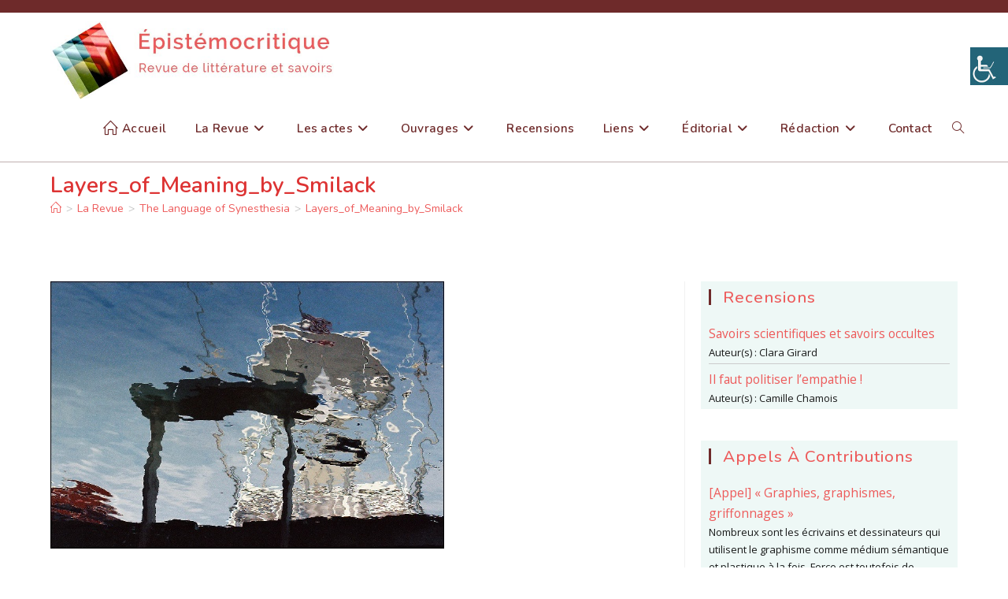

--- FILE ---
content_type: text/html; charset=utf-8
request_url: https://www.google.com/recaptcha/api2/anchor?ar=1&k=6LfrSyYTAAAAABi38bYQzNrSuyeYJKgt3SN_dGJu&co=aHR0cHM6Ly9lcGlzdGVtb2NyaXRpcXVlLm9yZzo0NDM.&hl=en&v=PoyoqOPhxBO7pBk68S4YbpHZ&theme=light&size=normal&anchor-ms=20000&execute-ms=30000&cb=u67j89l51zcz
body_size: 49077
content:
<!DOCTYPE HTML><html dir="ltr" lang="en"><head><meta http-equiv="Content-Type" content="text/html; charset=UTF-8">
<meta http-equiv="X-UA-Compatible" content="IE=edge">
<title>reCAPTCHA</title>
<style type="text/css">
/* cyrillic-ext */
@font-face {
  font-family: 'Roboto';
  font-style: normal;
  font-weight: 400;
  font-stretch: 100%;
  src: url(//fonts.gstatic.com/s/roboto/v48/KFO7CnqEu92Fr1ME7kSn66aGLdTylUAMa3GUBHMdazTgWw.woff2) format('woff2');
  unicode-range: U+0460-052F, U+1C80-1C8A, U+20B4, U+2DE0-2DFF, U+A640-A69F, U+FE2E-FE2F;
}
/* cyrillic */
@font-face {
  font-family: 'Roboto';
  font-style: normal;
  font-weight: 400;
  font-stretch: 100%;
  src: url(//fonts.gstatic.com/s/roboto/v48/KFO7CnqEu92Fr1ME7kSn66aGLdTylUAMa3iUBHMdazTgWw.woff2) format('woff2');
  unicode-range: U+0301, U+0400-045F, U+0490-0491, U+04B0-04B1, U+2116;
}
/* greek-ext */
@font-face {
  font-family: 'Roboto';
  font-style: normal;
  font-weight: 400;
  font-stretch: 100%;
  src: url(//fonts.gstatic.com/s/roboto/v48/KFO7CnqEu92Fr1ME7kSn66aGLdTylUAMa3CUBHMdazTgWw.woff2) format('woff2');
  unicode-range: U+1F00-1FFF;
}
/* greek */
@font-face {
  font-family: 'Roboto';
  font-style: normal;
  font-weight: 400;
  font-stretch: 100%;
  src: url(//fonts.gstatic.com/s/roboto/v48/KFO7CnqEu92Fr1ME7kSn66aGLdTylUAMa3-UBHMdazTgWw.woff2) format('woff2');
  unicode-range: U+0370-0377, U+037A-037F, U+0384-038A, U+038C, U+038E-03A1, U+03A3-03FF;
}
/* math */
@font-face {
  font-family: 'Roboto';
  font-style: normal;
  font-weight: 400;
  font-stretch: 100%;
  src: url(//fonts.gstatic.com/s/roboto/v48/KFO7CnqEu92Fr1ME7kSn66aGLdTylUAMawCUBHMdazTgWw.woff2) format('woff2');
  unicode-range: U+0302-0303, U+0305, U+0307-0308, U+0310, U+0312, U+0315, U+031A, U+0326-0327, U+032C, U+032F-0330, U+0332-0333, U+0338, U+033A, U+0346, U+034D, U+0391-03A1, U+03A3-03A9, U+03B1-03C9, U+03D1, U+03D5-03D6, U+03F0-03F1, U+03F4-03F5, U+2016-2017, U+2034-2038, U+203C, U+2040, U+2043, U+2047, U+2050, U+2057, U+205F, U+2070-2071, U+2074-208E, U+2090-209C, U+20D0-20DC, U+20E1, U+20E5-20EF, U+2100-2112, U+2114-2115, U+2117-2121, U+2123-214F, U+2190, U+2192, U+2194-21AE, U+21B0-21E5, U+21F1-21F2, U+21F4-2211, U+2213-2214, U+2216-22FF, U+2308-230B, U+2310, U+2319, U+231C-2321, U+2336-237A, U+237C, U+2395, U+239B-23B7, U+23D0, U+23DC-23E1, U+2474-2475, U+25AF, U+25B3, U+25B7, U+25BD, U+25C1, U+25CA, U+25CC, U+25FB, U+266D-266F, U+27C0-27FF, U+2900-2AFF, U+2B0E-2B11, U+2B30-2B4C, U+2BFE, U+3030, U+FF5B, U+FF5D, U+1D400-1D7FF, U+1EE00-1EEFF;
}
/* symbols */
@font-face {
  font-family: 'Roboto';
  font-style: normal;
  font-weight: 400;
  font-stretch: 100%;
  src: url(//fonts.gstatic.com/s/roboto/v48/KFO7CnqEu92Fr1ME7kSn66aGLdTylUAMaxKUBHMdazTgWw.woff2) format('woff2');
  unicode-range: U+0001-000C, U+000E-001F, U+007F-009F, U+20DD-20E0, U+20E2-20E4, U+2150-218F, U+2190, U+2192, U+2194-2199, U+21AF, U+21E6-21F0, U+21F3, U+2218-2219, U+2299, U+22C4-22C6, U+2300-243F, U+2440-244A, U+2460-24FF, U+25A0-27BF, U+2800-28FF, U+2921-2922, U+2981, U+29BF, U+29EB, U+2B00-2BFF, U+4DC0-4DFF, U+FFF9-FFFB, U+10140-1018E, U+10190-1019C, U+101A0, U+101D0-101FD, U+102E0-102FB, U+10E60-10E7E, U+1D2C0-1D2D3, U+1D2E0-1D37F, U+1F000-1F0FF, U+1F100-1F1AD, U+1F1E6-1F1FF, U+1F30D-1F30F, U+1F315, U+1F31C, U+1F31E, U+1F320-1F32C, U+1F336, U+1F378, U+1F37D, U+1F382, U+1F393-1F39F, U+1F3A7-1F3A8, U+1F3AC-1F3AF, U+1F3C2, U+1F3C4-1F3C6, U+1F3CA-1F3CE, U+1F3D4-1F3E0, U+1F3ED, U+1F3F1-1F3F3, U+1F3F5-1F3F7, U+1F408, U+1F415, U+1F41F, U+1F426, U+1F43F, U+1F441-1F442, U+1F444, U+1F446-1F449, U+1F44C-1F44E, U+1F453, U+1F46A, U+1F47D, U+1F4A3, U+1F4B0, U+1F4B3, U+1F4B9, U+1F4BB, U+1F4BF, U+1F4C8-1F4CB, U+1F4D6, U+1F4DA, U+1F4DF, U+1F4E3-1F4E6, U+1F4EA-1F4ED, U+1F4F7, U+1F4F9-1F4FB, U+1F4FD-1F4FE, U+1F503, U+1F507-1F50B, U+1F50D, U+1F512-1F513, U+1F53E-1F54A, U+1F54F-1F5FA, U+1F610, U+1F650-1F67F, U+1F687, U+1F68D, U+1F691, U+1F694, U+1F698, U+1F6AD, U+1F6B2, U+1F6B9-1F6BA, U+1F6BC, U+1F6C6-1F6CF, U+1F6D3-1F6D7, U+1F6E0-1F6EA, U+1F6F0-1F6F3, U+1F6F7-1F6FC, U+1F700-1F7FF, U+1F800-1F80B, U+1F810-1F847, U+1F850-1F859, U+1F860-1F887, U+1F890-1F8AD, U+1F8B0-1F8BB, U+1F8C0-1F8C1, U+1F900-1F90B, U+1F93B, U+1F946, U+1F984, U+1F996, U+1F9E9, U+1FA00-1FA6F, U+1FA70-1FA7C, U+1FA80-1FA89, U+1FA8F-1FAC6, U+1FACE-1FADC, U+1FADF-1FAE9, U+1FAF0-1FAF8, U+1FB00-1FBFF;
}
/* vietnamese */
@font-face {
  font-family: 'Roboto';
  font-style: normal;
  font-weight: 400;
  font-stretch: 100%;
  src: url(//fonts.gstatic.com/s/roboto/v48/KFO7CnqEu92Fr1ME7kSn66aGLdTylUAMa3OUBHMdazTgWw.woff2) format('woff2');
  unicode-range: U+0102-0103, U+0110-0111, U+0128-0129, U+0168-0169, U+01A0-01A1, U+01AF-01B0, U+0300-0301, U+0303-0304, U+0308-0309, U+0323, U+0329, U+1EA0-1EF9, U+20AB;
}
/* latin-ext */
@font-face {
  font-family: 'Roboto';
  font-style: normal;
  font-weight: 400;
  font-stretch: 100%;
  src: url(//fonts.gstatic.com/s/roboto/v48/KFO7CnqEu92Fr1ME7kSn66aGLdTylUAMa3KUBHMdazTgWw.woff2) format('woff2');
  unicode-range: U+0100-02BA, U+02BD-02C5, U+02C7-02CC, U+02CE-02D7, U+02DD-02FF, U+0304, U+0308, U+0329, U+1D00-1DBF, U+1E00-1E9F, U+1EF2-1EFF, U+2020, U+20A0-20AB, U+20AD-20C0, U+2113, U+2C60-2C7F, U+A720-A7FF;
}
/* latin */
@font-face {
  font-family: 'Roboto';
  font-style: normal;
  font-weight: 400;
  font-stretch: 100%;
  src: url(//fonts.gstatic.com/s/roboto/v48/KFO7CnqEu92Fr1ME7kSn66aGLdTylUAMa3yUBHMdazQ.woff2) format('woff2');
  unicode-range: U+0000-00FF, U+0131, U+0152-0153, U+02BB-02BC, U+02C6, U+02DA, U+02DC, U+0304, U+0308, U+0329, U+2000-206F, U+20AC, U+2122, U+2191, U+2193, U+2212, U+2215, U+FEFF, U+FFFD;
}
/* cyrillic-ext */
@font-face {
  font-family: 'Roboto';
  font-style: normal;
  font-weight: 500;
  font-stretch: 100%;
  src: url(//fonts.gstatic.com/s/roboto/v48/KFO7CnqEu92Fr1ME7kSn66aGLdTylUAMa3GUBHMdazTgWw.woff2) format('woff2');
  unicode-range: U+0460-052F, U+1C80-1C8A, U+20B4, U+2DE0-2DFF, U+A640-A69F, U+FE2E-FE2F;
}
/* cyrillic */
@font-face {
  font-family: 'Roboto';
  font-style: normal;
  font-weight: 500;
  font-stretch: 100%;
  src: url(//fonts.gstatic.com/s/roboto/v48/KFO7CnqEu92Fr1ME7kSn66aGLdTylUAMa3iUBHMdazTgWw.woff2) format('woff2');
  unicode-range: U+0301, U+0400-045F, U+0490-0491, U+04B0-04B1, U+2116;
}
/* greek-ext */
@font-face {
  font-family: 'Roboto';
  font-style: normal;
  font-weight: 500;
  font-stretch: 100%;
  src: url(//fonts.gstatic.com/s/roboto/v48/KFO7CnqEu92Fr1ME7kSn66aGLdTylUAMa3CUBHMdazTgWw.woff2) format('woff2');
  unicode-range: U+1F00-1FFF;
}
/* greek */
@font-face {
  font-family: 'Roboto';
  font-style: normal;
  font-weight: 500;
  font-stretch: 100%;
  src: url(//fonts.gstatic.com/s/roboto/v48/KFO7CnqEu92Fr1ME7kSn66aGLdTylUAMa3-UBHMdazTgWw.woff2) format('woff2');
  unicode-range: U+0370-0377, U+037A-037F, U+0384-038A, U+038C, U+038E-03A1, U+03A3-03FF;
}
/* math */
@font-face {
  font-family: 'Roboto';
  font-style: normal;
  font-weight: 500;
  font-stretch: 100%;
  src: url(//fonts.gstatic.com/s/roboto/v48/KFO7CnqEu92Fr1ME7kSn66aGLdTylUAMawCUBHMdazTgWw.woff2) format('woff2');
  unicode-range: U+0302-0303, U+0305, U+0307-0308, U+0310, U+0312, U+0315, U+031A, U+0326-0327, U+032C, U+032F-0330, U+0332-0333, U+0338, U+033A, U+0346, U+034D, U+0391-03A1, U+03A3-03A9, U+03B1-03C9, U+03D1, U+03D5-03D6, U+03F0-03F1, U+03F4-03F5, U+2016-2017, U+2034-2038, U+203C, U+2040, U+2043, U+2047, U+2050, U+2057, U+205F, U+2070-2071, U+2074-208E, U+2090-209C, U+20D0-20DC, U+20E1, U+20E5-20EF, U+2100-2112, U+2114-2115, U+2117-2121, U+2123-214F, U+2190, U+2192, U+2194-21AE, U+21B0-21E5, U+21F1-21F2, U+21F4-2211, U+2213-2214, U+2216-22FF, U+2308-230B, U+2310, U+2319, U+231C-2321, U+2336-237A, U+237C, U+2395, U+239B-23B7, U+23D0, U+23DC-23E1, U+2474-2475, U+25AF, U+25B3, U+25B7, U+25BD, U+25C1, U+25CA, U+25CC, U+25FB, U+266D-266F, U+27C0-27FF, U+2900-2AFF, U+2B0E-2B11, U+2B30-2B4C, U+2BFE, U+3030, U+FF5B, U+FF5D, U+1D400-1D7FF, U+1EE00-1EEFF;
}
/* symbols */
@font-face {
  font-family: 'Roboto';
  font-style: normal;
  font-weight: 500;
  font-stretch: 100%;
  src: url(//fonts.gstatic.com/s/roboto/v48/KFO7CnqEu92Fr1ME7kSn66aGLdTylUAMaxKUBHMdazTgWw.woff2) format('woff2');
  unicode-range: U+0001-000C, U+000E-001F, U+007F-009F, U+20DD-20E0, U+20E2-20E4, U+2150-218F, U+2190, U+2192, U+2194-2199, U+21AF, U+21E6-21F0, U+21F3, U+2218-2219, U+2299, U+22C4-22C6, U+2300-243F, U+2440-244A, U+2460-24FF, U+25A0-27BF, U+2800-28FF, U+2921-2922, U+2981, U+29BF, U+29EB, U+2B00-2BFF, U+4DC0-4DFF, U+FFF9-FFFB, U+10140-1018E, U+10190-1019C, U+101A0, U+101D0-101FD, U+102E0-102FB, U+10E60-10E7E, U+1D2C0-1D2D3, U+1D2E0-1D37F, U+1F000-1F0FF, U+1F100-1F1AD, U+1F1E6-1F1FF, U+1F30D-1F30F, U+1F315, U+1F31C, U+1F31E, U+1F320-1F32C, U+1F336, U+1F378, U+1F37D, U+1F382, U+1F393-1F39F, U+1F3A7-1F3A8, U+1F3AC-1F3AF, U+1F3C2, U+1F3C4-1F3C6, U+1F3CA-1F3CE, U+1F3D4-1F3E0, U+1F3ED, U+1F3F1-1F3F3, U+1F3F5-1F3F7, U+1F408, U+1F415, U+1F41F, U+1F426, U+1F43F, U+1F441-1F442, U+1F444, U+1F446-1F449, U+1F44C-1F44E, U+1F453, U+1F46A, U+1F47D, U+1F4A3, U+1F4B0, U+1F4B3, U+1F4B9, U+1F4BB, U+1F4BF, U+1F4C8-1F4CB, U+1F4D6, U+1F4DA, U+1F4DF, U+1F4E3-1F4E6, U+1F4EA-1F4ED, U+1F4F7, U+1F4F9-1F4FB, U+1F4FD-1F4FE, U+1F503, U+1F507-1F50B, U+1F50D, U+1F512-1F513, U+1F53E-1F54A, U+1F54F-1F5FA, U+1F610, U+1F650-1F67F, U+1F687, U+1F68D, U+1F691, U+1F694, U+1F698, U+1F6AD, U+1F6B2, U+1F6B9-1F6BA, U+1F6BC, U+1F6C6-1F6CF, U+1F6D3-1F6D7, U+1F6E0-1F6EA, U+1F6F0-1F6F3, U+1F6F7-1F6FC, U+1F700-1F7FF, U+1F800-1F80B, U+1F810-1F847, U+1F850-1F859, U+1F860-1F887, U+1F890-1F8AD, U+1F8B0-1F8BB, U+1F8C0-1F8C1, U+1F900-1F90B, U+1F93B, U+1F946, U+1F984, U+1F996, U+1F9E9, U+1FA00-1FA6F, U+1FA70-1FA7C, U+1FA80-1FA89, U+1FA8F-1FAC6, U+1FACE-1FADC, U+1FADF-1FAE9, U+1FAF0-1FAF8, U+1FB00-1FBFF;
}
/* vietnamese */
@font-face {
  font-family: 'Roboto';
  font-style: normal;
  font-weight: 500;
  font-stretch: 100%;
  src: url(//fonts.gstatic.com/s/roboto/v48/KFO7CnqEu92Fr1ME7kSn66aGLdTylUAMa3OUBHMdazTgWw.woff2) format('woff2');
  unicode-range: U+0102-0103, U+0110-0111, U+0128-0129, U+0168-0169, U+01A0-01A1, U+01AF-01B0, U+0300-0301, U+0303-0304, U+0308-0309, U+0323, U+0329, U+1EA0-1EF9, U+20AB;
}
/* latin-ext */
@font-face {
  font-family: 'Roboto';
  font-style: normal;
  font-weight: 500;
  font-stretch: 100%;
  src: url(//fonts.gstatic.com/s/roboto/v48/KFO7CnqEu92Fr1ME7kSn66aGLdTylUAMa3KUBHMdazTgWw.woff2) format('woff2');
  unicode-range: U+0100-02BA, U+02BD-02C5, U+02C7-02CC, U+02CE-02D7, U+02DD-02FF, U+0304, U+0308, U+0329, U+1D00-1DBF, U+1E00-1E9F, U+1EF2-1EFF, U+2020, U+20A0-20AB, U+20AD-20C0, U+2113, U+2C60-2C7F, U+A720-A7FF;
}
/* latin */
@font-face {
  font-family: 'Roboto';
  font-style: normal;
  font-weight: 500;
  font-stretch: 100%;
  src: url(//fonts.gstatic.com/s/roboto/v48/KFO7CnqEu92Fr1ME7kSn66aGLdTylUAMa3yUBHMdazQ.woff2) format('woff2');
  unicode-range: U+0000-00FF, U+0131, U+0152-0153, U+02BB-02BC, U+02C6, U+02DA, U+02DC, U+0304, U+0308, U+0329, U+2000-206F, U+20AC, U+2122, U+2191, U+2193, U+2212, U+2215, U+FEFF, U+FFFD;
}
/* cyrillic-ext */
@font-face {
  font-family: 'Roboto';
  font-style: normal;
  font-weight: 900;
  font-stretch: 100%;
  src: url(//fonts.gstatic.com/s/roboto/v48/KFO7CnqEu92Fr1ME7kSn66aGLdTylUAMa3GUBHMdazTgWw.woff2) format('woff2');
  unicode-range: U+0460-052F, U+1C80-1C8A, U+20B4, U+2DE0-2DFF, U+A640-A69F, U+FE2E-FE2F;
}
/* cyrillic */
@font-face {
  font-family: 'Roboto';
  font-style: normal;
  font-weight: 900;
  font-stretch: 100%;
  src: url(//fonts.gstatic.com/s/roboto/v48/KFO7CnqEu92Fr1ME7kSn66aGLdTylUAMa3iUBHMdazTgWw.woff2) format('woff2');
  unicode-range: U+0301, U+0400-045F, U+0490-0491, U+04B0-04B1, U+2116;
}
/* greek-ext */
@font-face {
  font-family: 'Roboto';
  font-style: normal;
  font-weight: 900;
  font-stretch: 100%;
  src: url(//fonts.gstatic.com/s/roboto/v48/KFO7CnqEu92Fr1ME7kSn66aGLdTylUAMa3CUBHMdazTgWw.woff2) format('woff2');
  unicode-range: U+1F00-1FFF;
}
/* greek */
@font-face {
  font-family: 'Roboto';
  font-style: normal;
  font-weight: 900;
  font-stretch: 100%;
  src: url(//fonts.gstatic.com/s/roboto/v48/KFO7CnqEu92Fr1ME7kSn66aGLdTylUAMa3-UBHMdazTgWw.woff2) format('woff2');
  unicode-range: U+0370-0377, U+037A-037F, U+0384-038A, U+038C, U+038E-03A1, U+03A3-03FF;
}
/* math */
@font-face {
  font-family: 'Roboto';
  font-style: normal;
  font-weight: 900;
  font-stretch: 100%;
  src: url(//fonts.gstatic.com/s/roboto/v48/KFO7CnqEu92Fr1ME7kSn66aGLdTylUAMawCUBHMdazTgWw.woff2) format('woff2');
  unicode-range: U+0302-0303, U+0305, U+0307-0308, U+0310, U+0312, U+0315, U+031A, U+0326-0327, U+032C, U+032F-0330, U+0332-0333, U+0338, U+033A, U+0346, U+034D, U+0391-03A1, U+03A3-03A9, U+03B1-03C9, U+03D1, U+03D5-03D6, U+03F0-03F1, U+03F4-03F5, U+2016-2017, U+2034-2038, U+203C, U+2040, U+2043, U+2047, U+2050, U+2057, U+205F, U+2070-2071, U+2074-208E, U+2090-209C, U+20D0-20DC, U+20E1, U+20E5-20EF, U+2100-2112, U+2114-2115, U+2117-2121, U+2123-214F, U+2190, U+2192, U+2194-21AE, U+21B0-21E5, U+21F1-21F2, U+21F4-2211, U+2213-2214, U+2216-22FF, U+2308-230B, U+2310, U+2319, U+231C-2321, U+2336-237A, U+237C, U+2395, U+239B-23B7, U+23D0, U+23DC-23E1, U+2474-2475, U+25AF, U+25B3, U+25B7, U+25BD, U+25C1, U+25CA, U+25CC, U+25FB, U+266D-266F, U+27C0-27FF, U+2900-2AFF, U+2B0E-2B11, U+2B30-2B4C, U+2BFE, U+3030, U+FF5B, U+FF5D, U+1D400-1D7FF, U+1EE00-1EEFF;
}
/* symbols */
@font-face {
  font-family: 'Roboto';
  font-style: normal;
  font-weight: 900;
  font-stretch: 100%;
  src: url(//fonts.gstatic.com/s/roboto/v48/KFO7CnqEu92Fr1ME7kSn66aGLdTylUAMaxKUBHMdazTgWw.woff2) format('woff2');
  unicode-range: U+0001-000C, U+000E-001F, U+007F-009F, U+20DD-20E0, U+20E2-20E4, U+2150-218F, U+2190, U+2192, U+2194-2199, U+21AF, U+21E6-21F0, U+21F3, U+2218-2219, U+2299, U+22C4-22C6, U+2300-243F, U+2440-244A, U+2460-24FF, U+25A0-27BF, U+2800-28FF, U+2921-2922, U+2981, U+29BF, U+29EB, U+2B00-2BFF, U+4DC0-4DFF, U+FFF9-FFFB, U+10140-1018E, U+10190-1019C, U+101A0, U+101D0-101FD, U+102E0-102FB, U+10E60-10E7E, U+1D2C0-1D2D3, U+1D2E0-1D37F, U+1F000-1F0FF, U+1F100-1F1AD, U+1F1E6-1F1FF, U+1F30D-1F30F, U+1F315, U+1F31C, U+1F31E, U+1F320-1F32C, U+1F336, U+1F378, U+1F37D, U+1F382, U+1F393-1F39F, U+1F3A7-1F3A8, U+1F3AC-1F3AF, U+1F3C2, U+1F3C4-1F3C6, U+1F3CA-1F3CE, U+1F3D4-1F3E0, U+1F3ED, U+1F3F1-1F3F3, U+1F3F5-1F3F7, U+1F408, U+1F415, U+1F41F, U+1F426, U+1F43F, U+1F441-1F442, U+1F444, U+1F446-1F449, U+1F44C-1F44E, U+1F453, U+1F46A, U+1F47D, U+1F4A3, U+1F4B0, U+1F4B3, U+1F4B9, U+1F4BB, U+1F4BF, U+1F4C8-1F4CB, U+1F4D6, U+1F4DA, U+1F4DF, U+1F4E3-1F4E6, U+1F4EA-1F4ED, U+1F4F7, U+1F4F9-1F4FB, U+1F4FD-1F4FE, U+1F503, U+1F507-1F50B, U+1F50D, U+1F512-1F513, U+1F53E-1F54A, U+1F54F-1F5FA, U+1F610, U+1F650-1F67F, U+1F687, U+1F68D, U+1F691, U+1F694, U+1F698, U+1F6AD, U+1F6B2, U+1F6B9-1F6BA, U+1F6BC, U+1F6C6-1F6CF, U+1F6D3-1F6D7, U+1F6E0-1F6EA, U+1F6F0-1F6F3, U+1F6F7-1F6FC, U+1F700-1F7FF, U+1F800-1F80B, U+1F810-1F847, U+1F850-1F859, U+1F860-1F887, U+1F890-1F8AD, U+1F8B0-1F8BB, U+1F8C0-1F8C1, U+1F900-1F90B, U+1F93B, U+1F946, U+1F984, U+1F996, U+1F9E9, U+1FA00-1FA6F, U+1FA70-1FA7C, U+1FA80-1FA89, U+1FA8F-1FAC6, U+1FACE-1FADC, U+1FADF-1FAE9, U+1FAF0-1FAF8, U+1FB00-1FBFF;
}
/* vietnamese */
@font-face {
  font-family: 'Roboto';
  font-style: normal;
  font-weight: 900;
  font-stretch: 100%;
  src: url(//fonts.gstatic.com/s/roboto/v48/KFO7CnqEu92Fr1ME7kSn66aGLdTylUAMa3OUBHMdazTgWw.woff2) format('woff2');
  unicode-range: U+0102-0103, U+0110-0111, U+0128-0129, U+0168-0169, U+01A0-01A1, U+01AF-01B0, U+0300-0301, U+0303-0304, U+0308-0309, U+0323, U+0329, U+1EA0-1EF9, U+20AB;
}
/* latin-ext */
@font-face {
  font-family: 'Roboto';
  font-style: normal;
  font-weight: 900;
  font-stretch: 100%;
  src: url(//fonts.gstatic.com/s/roboto/v48/KFO7CnqEu92Fr1ME7kSn66aGLdTylUAMa3KUBHMdazTgWw.woff2) format('woff2');
  unicode-range: U+0100-02BA, U+02BD-02C5, U+02C7-02CC, U+02CE-02D7, U+02DD-02FF, U+0304, U+0308, U+0329, U+1D00-1DBF, U+1E00-1E9F, U+1EF2-1EFF, U+2020, U+20A0-20AB, U+20AD-20C0, U+2113, U+2C60-2C7F, U+A720-A7FF;
}
/* latin */
@font-face {
  font-family: 'Roboto';
  font-style: normal;
  font-weight: 900;
  font-stretch: 100%;
  src: url(//fonts.gstatic.com/s/roboto/v48/KFO7CnqEu92Fr1ME7kSn66aGLdTylUAMa3yUBHMdazQ.woff2) format('woff2');
  unicode-range: U+0000-00FF, U+0131, U+0152-0153, U+02BB-02BC, U+02C6, U+02DA, U+02DC, U+0304, U+0308, U+0329, U+2000-206F, U+20AC, U+2122, U+2191, U+2193, U+2212, U+2215, U+FEFF, U+FFFD;
}

</style>
<link rel="stylesheet" type="text/css" href="https://www.gstatic.com/recaptcha/releases/PoyoqOPhxBO7pBk68S4YbpHZ/styles__ltr.css">
<script nonce="AAPWuJHBjHH9320WQiZmxw" type="text/javascript">window['__recaptcha_api'] = 'https://www.google.com/recaptcha/api2/';</script>
<script type="text/javascript" src="https://www.gstatic.com/recaptcha/releases/PoyoqOPhxBO7pBk68S4YbpHZ/recaptcha__en.js" nonce="AAPWuJHBjHH9320WQiZmxw">
      
    </script></head>
<body><div id="rc-anchor-alert" class="rc-anchor-alert"></div>
<input type="hidden" id="recaptcha-token" value="[base64]">
<script type="text/javascript" nonce="AAPWuJHBjHH9320WQiZmxw">
      recaptcha.anchor.Main.init("[\x22ainput\x22,[\x22bgdata\x22,\x22\x22,\[base64]/[base64]/[base64]/[base64]/[base64]/[base64]/[base64]/[base64]/[base64]/[base64]\\u003d\x22,\[base64]\\u003d\\u003d\x22,\[base64]/wq9Mw4JBNTMuw6/DjMK+UjPDhTguwq/[base64]/DtMKedcKWw7Quw5vDkn7Dg1cvw4zCvHDCgMO+OFILCBJKU0bDk3FxwqDDl2XDvcOKw6rDpDLDisOmasKqwoDCmcOFBcOsNTPDiDoydcOWUlzDp8OWXcKcH8K+w5HCnMKZwp8ewoTCrHrCsix5SnVcfX/Dj1nDrcOzScOQw6/[base64]/DrmgJw67CgMOXw4cpwp3DqsOpfloNw59uwqVfWcK1OnTCu1PDqsKxVFFSEX/DnMKncBrCimsTw4wNw7oVLR8vMEHCusK5cF7CicKlR8KKQcOlwqZqXcKeX1A3w5HDoVbDgBwOw7URVQhAw6VzwojDmWvDiT8zGlV7w5nDpcKTw6EfwrMmP8KHwq0/wpzCqMOCw6vDlh7DjMOYw6bCr3YSOgfCmcOCw7dhYsOrw6xJw5fCoSR+w5FNQ25bKMOLwoRVwpDCt8Kkw65+f8KqJ8OLecKKPGxPw7YZw5/CnMO8w4/CsU7Cg1J4aF02w5rCnRItw79bAsKFwrB+aMOGKRdmTEAlYcKEwrrChCobOMKZwq5XWsOeIsKOwpDDk3Msw4/CvsK9wrdww50XXsKQwrnCtTHCrsKowrvDlcOWccKyc3DDrCPCuBHDs8KYwpHCicO3w69ZwqZuw5rDq2LCvMOcwozCg3zDjMKsFXAgwqksw6lrWcKTwpM5R8K+w7bDozvDlFbDow95w6tswrrCuj/DvcK0W8KPwoTClMKOw4Q7FSPDphJCwrFfwrllwq46w45KIcKEMz3Dq8OXw6/CisKIcGNhw6BbbTRbw5LCsWHCk0ceeMO5IXHDgV3DrMK6wp7DrTgIw63CmMKUw78TfsKJwpfDtiTDtHjDujIVwobDlUnDuV8EGcOVAMKXwrjDonnDnz/DtcK3wpcTwrN5PMOUw7c0w4wHRcK6wqgUPsO5WwRoQMOOAsOTYTZ3w60/woDCj8OHwpZAwrLCghvDpTB8aDLCtj3DgMKAw5NXwq3DqRPCtR0ywofCi8KEw6bCpwkAwoPDkk7CpcKLdMKew5/Du8K3worDqmgQwqF3wp3CmMOCRcKdworCowgsOyVbc8Kdwrtkey8Awqh/M8KUwrTCscKkNCPDq8OtYMOPZcKUEWE/wo3CqsK1TW/[base64]/DiB7CscOrc8KEMngGWsKAwroJw5ZEcsOQd8KsJGzDn8KxVkwhwqfDhHlwE8KFw7DChcOJwpPDtcKQwqoIw4cwwoYMw7xAw6PDqWpMwqcoKyDCn8KDcsOqwrUYw7fDiDIlw6Bnw6/Cr1zDjT3DmMKLw45DfcOWZ8KSQxPCqsKyCMKpw6cywpvClwFtwqcMO2fDiRpDw4MQJQtDW03CksKbwqfDgcOzRSxTwpDCuBA0bMONQwhewpstwrjCjUPDpkrDkU/DocOswpUSw59pwpPCtsK4b8O2chLCrcKGwoMlw7pkw5J5w4djw6cEwpBgw5oLEnByw48dL2o/[base64]/[base64]/w5cHFcOaSybCqcO6wqXCgMKPwr/DmU4nw5fDoicSwpAXYhzCgcKrBQVfCAY7ZsOkVsOsQ2FEaMOtw6PDk3ctwq46IxTDiS5Wwr3CtmTDqMObJRR0wqrCgH1Xw6bCl0EdPn/DghXCqiLCmsOtwqXDt8OteVXDoCHDoMOVBWxmw73CuVt6wpgXTsK5EMOvchhhwodEfcKCKVMdwrEsw53DgsK0EsObfBjCp1TCllLDj2XDn8OJw6DDjMOQwrpGCcO4fRtZagwBBDjCuHnCqxfCu0nDk3MkAcKnHcKRwqLCghPDuXTDjsKdRgXDscKrJ8ONwqXDhcK/T8OaH8Kqw481AUQww7fChGnClcKaw77CiBDDpVPDoxRsw5PCn8OewogsWsKAw5/CszXDt8KJMQXDr8OWwro7XDJfC8OzDEN5w7gEScOUwrXCiMKiAsKuw5DClsK3wrXCpRFvwoxYwpQGw5vChsOmWE7CuEXCuMOtTSQWw4BHwrJjPMKEfkQwwr3CmMKcw4ZKIxsQYsKQQ8K8VsKDexwXwqZcw5xBZ8O1fMOZOcOcdMONw6t2w4fCq8Kzw6HDtXU/JsOJw7Alw53CtMKVwo8WwqAaKHZqbMOtw7ENw58hVybDvn7CrMOjDhLClsOTwrjClWPDn3VwIwcMJxfDmWPCh8OyYx9Zw67DssKrPyEaKMO4DXoIwrZNw5kvO8OKw6jCgRItwq4RL1/DpxDDnsOfwpAlO8OcR8OvwqY3RVfDksKhwoLDm8KRw4fCp8KfRT3DtcKrRcKzwo04Z1xPDVrCiMKLw4jDs8KLwoDDoTdsHFcKRxTCt8OOSsOpV8Kow6HDjsOhwqVSKMKGQcKEw6zDpsOtwonDmwouIMOMNjMHGMKXw5QCecK/ccKbw4PClcKfUyFVD2/DiMODUMK0PRA7dULDusO/[base64]/DrnPCgU9Rw757w7bCgcKdZzFwKlx1McOCAcKYXsKnw6/[base64]/[base64]/[base64]/Cg0xGw6XCpcKsw6pNwpXCv0zDpsKtTcOBw6d2wq/DjyrCg2ELRhLCv8Ksw5lNE1/CiE3Ds8KLQmDDpSIdHzHDtyDDm8OXw7k4Q25aDsOtw6LCumFFwo/CvMO9w7UBwoR7w5VVwo8yKMOawqrClcOEwrMaHiJVfcKqa3jCtcKwI8KJw5kNwpcuw6xeXgorwrbCssOpw6zDrksmw7t9wp9Lw7gQwpDClGrCsRbDvcKkZyfCr8OMdlzCs8KIDTbDmcO2biJyc3g5wrDDtwBBwqgFw6w1w6slw7YRTR/Ci2MBM8Oow4/ClcOnVsKZUijDvH8vw5cewonCtsOUdUUZw7zDq8KvbnzDu8OUw67CllDClsKuw4ARb8OIw5BHcxHDv8KZwp/DsSTClCzCj8OpDmDCo8OvXGXDh8Kjw6ATwqTCrQFzwpXCsXjDnj/[base64]/DpVouw6EndMKswq7Cq8O6BMO+wp/CglLDkzNYw4FAw4/[base64]/ClsOabMORKRo7w7wfw6HDmhpYw7XDhsKCwqPCtsOow6AyElJLE8OTVcKcwofCp8KHJQXDhsOKw6pad8KmwrdXw6snw7nDv8ORa8KYKHkuVMKsdV7Cv8KdNSVVwowUwqpIfsOVW8ONfklRw7U7wr/CiMKeQXDDg8K5wobCump9M8KaU34zYcOQGBDDkcO4fMOROcOvIX/Dm3fCpsKyPHUcY1JXwpoydStEw5zCkCvCmxzDli/CvjhqUMOsGmw5w6xowovDhcKaw4nDg8O1ZyJKw6zDkDhRw5tTTGZBThvDmhXCkEbDrMOxwqMIwoDCh8O8w4BGETl5V8OAw5/CsCvDu0jCocODfcKowp7CjWbCkcKmIcKVw6A3HToOLMOAw6d8Bx/Cs8OMBMKcw57DnEoqUArCrSZvwohBw7HDoSbCpjkFwo3Di8K4w5Q7wqrCuCw3G8OvMW1FwoZlMcKAYQPCsMK+YS/[base64]/[base64]/CsKXLwLDgsKVw57CusK1wqEaBMKOw63CpzwPH8KfwpIMSGZoScOHwo1uGRAswrkGwpJLwq3Cv8Kywo9LwrR5w4zCuBVIXcO/w6vDjMKAw77DkFfChMKFDRchw78UacKAw7NXc2bCv3PDplBcw6vCp3jDhFPCiMKbQcOYwqQCw7LCgk3Cuk7DpMKke3bDl8Kzf8Kcwp3CmVFhKizCkMOTSAXCqE9iw77Du8KlXX/DvMOcwoIawog+PcK+dsO3eHDCjnXCizpUw4hefSnCk8KZw4nClMOqw7DCm8KEwpAAwoRdwq3CsMKYwrTCh8OMwr8pw7rCmxLDn3N7w43DlMKyw7LDmsOCwo7DmcKqEUjCk8KqWmwELcKCA8KJLyTDvcKDw5hBw7HCh8KVwpfCjzMCe8KROcOiwoHCocO/bg/Duh4Dw7fDm8Otw7fDmsOXwq15w5UcwpHDtsO3w4HDj8KrB8KLQBrDt8K7C8KPdGfDgcK9GlbCr8OqWnbDhMO2ecOidcKSwqJAw4pPwp9gwrbDoi7DgMOLWMOvwq3Duw/CnhsOEBfClXkVe13CtD7CnGbDqC/[base64]/[base64]/DsiApWyJSYsKCw4RjccO1w7LCnRDDrztvU8OCPETCp8KzwpfCtcK5wr/DmRhRZwRxWwNRRcOlw5xxH07DnsK7K8K/TQLCgBHCuWbCqcO9w7/CgTLDk8K7woXCq8OsMsKTJMOMGBDCsCQfXsK+wp/DrsKsw4LDn8Knw5Quwqtpw5rCkcOjcMKawojDg0HCmMKCPXHDl8O/wrAzNRrCvsKKJ8OyRcK3w5rCuMKHTk/CoRTCmsOdw5Nhwr5vw4h3ck14KRF3wrLCqjLDjAlfSG1uw4kIfw04IsOiIlhqw6srCT8GwqoNRMKeaMOYcTvDi0TDi8KMw6fDhFjCv8OrOyIbBzfCicKSw6DCscK5Q8OJf8KMw6/CqRrDhcKbAG7Cl8KjG8OowrfDvsOJXiDCmzbCuVfDv8ODZ8OYQ8O9YsOowqUFFsOnwqHCpMOtdQjCkSIHwojCiE0Dw5dZw5/[base64]/wqTDuMKcRsOqwqjCkRFpel5fSDDCncKow5lDEMKnPBUJwrHDgU7DhU3DvwBeNMK7w5cHA8KrwodiwrDDjcOvbz/Dg8OmJDjCmm/Ci8KcEMOMw4rDk3oUwojCgsO4w7LDrcKuwrPCqlg8X8OcOFFTw57ChcK5woDDh8KVwpjDqsKrw4Exw4hkd8Kww57Dph9WUG4Qw7B6W8OJwoTCgcKvw5gswpjDqsO/MsOVwpDDvMKDbCPDisObwq0swolrw5FCIy0zw612FUkEHsKxU1/DpnchJ1pWw4/DgcOuLsOVRsO5wr42w5RGwrHCicKcwqLCn8K2BTbDvFrDnyNveTLCusK6woYfUW5Nw4/[base64]/Cj2LDkMK+wo/CmMK/w7E4w73ChkLDuhnDoAPDsMOpw6HCjMKhwrQgwrwxByhxaVh/w5LDhAXDnwLClzrCksKmEANac3powqEBwodYdMKjw4dySmfCiMOvw5nCmsOBZ8OTa8OZw5/Cv8KWw4bDljnDi8O5w6jDuMKIAFAawpjCp8OJwoLCgndtw7/DmMOGw67Cni1Tw6VDe8O0DB7DucOkw7oMVsK4JUTDpCxKKGcqYMKKw5QfNA3DklfDmQx3Il9KWCjCl8OiwpPDokLCiBZxWBFiw78REnluwp3DmcKww7pfw6okw6TDnMKLwpI9w4kyw7jDkhnClhTCmsKawo/DjjjCtkrDtsOfwoEPwopEwpN7DcOMwrXDjBAXH8KCw48Qb8ODJsOpcMKJWgt9F8KECcKHRw4/DFVNw4FMw6vDlHYlScKnAl4jwqVrIh7CnETCtcOawqxxwrbCrsKfw5zDmDjDuhkwwr4yPMOAw6xxwqTDksOdTMKjw4PCkQQAw4k4PMKmw4UASCMIw4LCvcOaCsOlw7oyeA7CocOgZsKJw57Ch8O1w5ViVcOBwqnCu8O/bsKYYl/DosKqwo3DuSXDizXDr8Kmw7zDqMKuBMO4wpnDmsOidlvDq2zDtw/[base64]/wpc3wr8Pd0fDizPDm8KWesOHw4AzU8KWwqjCg8OYwr8Dwpggdicsw4HDsMOXFh18Ez7DnMO2wrk9w6g3Bkslwq7Dm8KBwqjDqR/DosO1wr50HsKBZyV1aX9Sw7bDhEvCmsOIA8OiwpgHw79+w7hYc37CmlxKLHUAJV7ChW/DnsOWwropwqrCh8OKXcKmwoU3w4zDu2TDlkfDoARpXl5pAcOiFTd/wqfCi3IzKsOFw6x+YRzDiWBpw6oNw7EtA2DDsHsCw63DjsKEwrIzE8KBw6ckdnnDrQRdGG9WwqfCisKWTHo+w7zCssKxw5/Ch8K8EsKXw4fDssOEw545w7PDhsOSw4M1w5rCrMO0w7zDhkBAw6/[base64]/[base64]/LyIUw67ChMOyIcKABQPCnVbChjwnYxPDjsK5WsKicMOfwpLDklrCli99w4LDsQrCvsKkw7A5VsODwq0WwqYzwo/DrcOrw7XDhsK8OsOuKCMkMcK0C2suXMK/[base64]/UsKnKsKwwpBIw45uDcOVw6opwo1Jw5EYG8K4w5vCqcO6f38Nw70MwozDh8OZecO3w5XCjsKowrcXwq/DlsKSwqjDtcOsOiMywo4gw40uCElCw4gGBsOUJsKPwqZkwo4Vwr/Cs8OTwoRmNMK8wofCnMKtIWzDscK7YAtuw68cAm/CrsKoKMOewqzDocO5wrrDqSR2w7PCvMKmwqASw6bCpBvClsOGwpfCiMKrwqcMRWrClUZJWcONdsKLcMK3HsO6dsO7w5hjVAfDtsOoUMKFXQ1LPsKIw50kw63Cp8OvwqcVw7/DiMOIw5LDvnZ0axhEWTJOGjfDl8OMwoTCnsOyanJ7AAHClsOBD0Jow41ybFlfw5sHUQB7NsOXw6HDvFI1bsO1NcOAYcKFwo1Dw4/Cv0h8w53CssKlUsKuKMOmEMO9wqxRZybCgDrCmMOmesKICwnCgxIIAD0gwrctw6vDksOlw5N8QsObwrl9w5vCgilLwpbDoyHDusOSABxLwr1dUUFPw7TDl2XDlcKlHsKRTR06esOSwqTCrArCmsK0B8KgwoLCgX/Dhn4ZKsKSAm/CtMKvwodNwqfDrHTDuEJ6w6AmaxDDjMKBIsKmw5rDiAlzWW9af8KnQMKYBz3Cl8KQPsKlw4pLWcKkwpxzZMKTwowtck/Dr8OWwoTCo8Otw5h/SAlowqbDghQeTWbCnw1gwpExwpDDvnJcwocwADt4w5g+w4TDk8KuwoDDsCpGw4suP8Klw5MeNcKSwpbCnsKqWsKCw78OV0U2w5fDucOuV0rDgMKrwpxNw6fDgERMwq9RdsKowpLCvMK7C8KzNhbClSBPUAHCjMKEA0rDglfCrcO/wo7CtMO3w7QCWSDCqmfCpxo7wo98C8KlU8KRIXrDlMOhwpoAwo8/R1fCvBbCpcK6Dj9QMzp8JH/[base64]/wqXCjG8bMBwaw7/ChGBPwqDCh8Kvw74Qw6AAw6TCsMOrdi4sUTvCgXkPaMOFBsKhdG7Dj8OvYXF2w4TCgMObwrPDgXHDl8KIElUow555wqXCjnLCqMOiw7HCqMKRwpLDgMKTw6xkQcOQX3BhwpQKD3lvw5EhwoHCpsOCw7ZrIsKeS8OwAsKzKE/CumnDkCwiw43DqsOQYQhgZWTDmDMTIV7CicK/T3HDuzTDm3PDpGcCw4ZobBrCvcOSasKBw7zCj8KtwoDCrUwcK8KxZx7DosK6w7nCvxbChybCpsOyesObacKfw6IfwoPDrhJGNkdlw7tPw4lxBkt7YlRTwpYWwrBow7nChnoQGS3CtMKlw6UMw7Qxw6HDjcKow6LDpMOPbMONU1xHw7Zkw7wcw6cVw7E/wqnDp2bConvCncOww4BHEBFcwp3DvMOnUMOYW2Y/wr4dPhsLQ8OePzE2bcOvDcO8w6bDrMKPVELCisKmQw4fcHlQwqzCozjDkgTCuVwhYcKXVjbDjW1mWMK+GcOIHcOIw5fDm8KfcVYqw4zCtcOnwowrZRdUfG/Cujxiw43Co8KARyPCg3VdSSXDlE7DnMKtERpEHVHDiwRYw7QZworCrsOSworDpEDDosOFFcOXwr7DiDgHwoLDtW/Dq1xlYXnCuyBXwoEgTsOpw48mw7tswpYcwocLw7xITcKQw4QywonDiTcYTDPClcKyGMOjJ8OuwpMAAcONPDfCg3Qewo/CvA3Ct1g6wqEdw58rO0QuJz3CnyzDpsOWQ8OGWRLCuMKDw61LXBpsw5nCksK3dxrDujEnw7zDusKywrXCrsOsX8KzLVVbZi5awp4swrtnw5BbwqPCg1vCpHDDlgpxw4HDtgAuw6ordGhlwqLCjW/[base64]/[base64]/WMOsCn4qwpHDjhdtwq10RsKvLCB1IcKQw57CiMOcw4/DpcKXRsKLwrIGG8OGw7PDnsOjw47DvGoBQxLDtUc4wpnCnGPDtWwQwpgqOMOXwp3DjMKEw6vCmsOPLV7Dtjojw47Dq8O6J8OFwqkWw5zDrWjDrwHDu3/ColFbUMO4VCvDlDdzw77Cnn5swqxjw5QpHW7DtsONJsKzeMKAUMOmQsKIXcOdQjZ/J8KaZsOxTkASw5PCihHDl2TChyfDl0nDn2N+w50qJ8OUQFQhwqTDiQZXC0LConkzw7bDlW7DlcKyw6HCoBgKw4rCuF0awoPCvsO3wrvDqcKmFnDCn8K3PREEwpwswrBHwqHDjXvCsznDn0ZEQsO7w5gmW8K2woIOe1nDgMO/[base64]/CnxTDjsOlWVcBw7PCksKsP8OCYWXCrsO9w7/DtMKRw6rCuGBcw59aexFPw69MVVQ4FSDDu8OnAD7Ci0HCvhTDrMKBMBTCgsKeLmvCqmnCqyJ6DMOOwr/[base64]/CpTo5bcKCwrvDi8KJw47CksKHCsK2w4/DpsOnEcOowrzCssKhwpvDri0RGXQBw4jClizDj3IEwqxYMzpjw7QDVsOFw68nwqnDqMKNLcKDGnkaYn3CucOJMAFVdsKLwqcwFcO1w4PDmSsoc8K9MsO2w7fDlT/[base64]/[base64]/w5PDhglRwrQ5GMOGwo/CkGbCqMOQUsO9wr/DigoNNVXDkcOtw6jDllMQbXXDq8KcJMKbw41Pw5nDosKtAAjCgmjDgDXCncKewoTDvHRvWMOnMsOOJcOGwoULw43DmBbDr8Ouwog8FcKlPsKzfcKgdMKEw4hkw6Zcwp99fsOIwoPDscKUw49XwqrDtcOgw5pQwpdBwpAnw47Dg3how5wAw47Dr8KIwpHChG/Cg33CjTbDmifDksOCwr3DhsKowrcdOgAfXlRycCnCjSzDgcKpw7bDi8KjHMK2w4lzaiPCmHZxegvDpw1qSMKgbsKnPWnDj1jCrgXDhFHCgTnDvcOXAU4sw7jDosOWeD7CoMKgbsO1wrkgwqLDs8OmwpbCqMOMw6/[base64]/DvMOnw75MdjdlwpTDt8KxN8OjAcK9wo7ChMKWRkxIdxHCvmfCkMK0TsOYWMO1Kk3CscK1QMKoZsKDVMK4wr7DownCvEdSRMKfwrDCkC/[base64]/CssOkw6PCsGjChMKXD8OcwqrDvjc1FWzCsSopw4zCr8KhP8KdU8OTAcOtw7vCpkXDlMOtwpfCvsOuJDJawpLCsMOqwprDjykAQsKzw5/CrxACwqrDr8Ocwr7Dl8KywrXCrcOIHsO0w5bCv0HDjDzDhQJUwopbwoTCuh0nwr/DlcOQw4/DpQsQODFlXcOzV8OjY8O0ZcKoSBRLwoJDw5Adwro+NgrDq08/H8K5dsKWw5cEw7TDhsK+YWTCgWMaw4Exwp7CkHdCwqN4w6gDGF/[base64]/w5w0aWRwwoXDtcKKw6DCvMOlwrDDlsKGwo4jfDs7bcOTwqwnSHQtPiFVLQLDu8KswoUHCcK0w5w1csKURhfCmB/[base64]/Dn8Oow7XCtCfDhhQlFcOyEsKYcMKQD8Opw4LDmH0ywrnCg386woQ4w6snw7/DtMKUwoXDrH3Ch0jDnsOOFzDDjQDCmMKJD354w4tGw5DDvsKXw6Z1Bx/Ci8KZH1A9Axw7M8OMw6hlwqhicyh8w5d0wrnCgsOzw4rDsMKBwrlKa8Klw7IHwrDDocOuw6B3ZcKuWyDDuMO5wo0DBMKiw6nCmMOwbMKFw4haw51/w5JTwrTDr8KBwrkkw6/CrFXDiEcpw4DDhVzDpk1ZDW7Cp37DkcOcw7PCl3PCjsKPw6LConnDsMO3YMOQw7PCt8OvIjVdwo/DtMOpA0fDpFtcw7XDnyZfwq0RCW/DuhIgw4xNHVjDpj/DnkHClU5jYVcyMsOHw58BMcKPCHHDrMObwrnCssOuRMKuP8ObwqLDgiHCn8Ojam8gw6LDjSLDlMK3SMOXBsOqw5LDtsKdHcKWwrrClcO/XMOhw5/CncKowpvCo8OzVQZew7TDpBfDnsKHw4JccMK/[base64]/Cu8KgwozCgj1Ew6gDYX3Dp8O1wq1pV1A6YUNNWnzDpsKkAy8CLwJAbsOxHcOcK8KbRg3CoMONFw3DhMKhesKEwoTDmDd3SxM4wrxjbcKlwq/CrhFaEMKcWgXDrsOuwrlxw506KMOZIFbDlwTChiwCwrkgwpDDh8Khw5LClnQQfUNwBMKRAcK6BsK2w7zDvQ8TwqfDncOhXw0RQ8OtaMOmwpDCpMOmHhnCsMKww7s/w4Y2fCfDs8OSVQ/CvzFFw4DCnMOybMKkwp7Cm2Aew5zDhMK1CsOdNMOdwp4zCULCnQoXdkZIwrvCnisFBcKZw43CmB3Dq8OqwrEoOxrCsjHCq8Olw497SFkrwqxlfjnCrRXCl8K+cWFGw5fDhRpnMlRZaR8lZwjCtjR7w5hsw4RtD8OFw6VmS8KYbMK/[base64]/CnDEUw4EsW8KMw58bw6ATWMOOw5bCuiLClFkQwq3Cl8OWFA7Ds8K3wpQpHMKxBh/DhVTDt8OUwoDDmirCrsKPWCzDpxzDgFdOTcKKw6k1wrNgw7hrwoR9woZ6bWFPH1xSVsO+w6PDnsKqIH/CllvCpsOCw7dzwrnCrcKNJQTCv31KQMO3OMKWHh7CryJyZ8OFFDjCixDDp1QPwqJ0XlfCsitIw55qQnjDpzfDicOPT0nDnErDoTPDgcKcag8WKmZmwpoOw5dowqlhRVB/w7vDtcOqw6TDthhIwqEywpHDtsOKw4YSwoXDvcKMd1crwrhxMDBlwqfCln9Bc8OywqLDvlJPMG7Cr1dKw4HCo2pew5nCmcOaeipleRDDqTPCiwoyaCtAw7t/wps9JsOFw4rCicKie1NEwq8LUlDCucKewqwuwo9BwoTCi17CjcK0WzTDtzkjDsK/PBnDu3M1XMKfw4cyLk5udsOhw4B/fcKyO8O8MFxyJFTCrcOVUMOAKHnCtcODAxjCtgDCsRAvw6nDukUFUMKjwqHDnGQpLBgew5DDr8OeSws4O8O3GsK4w5HDvHPDvsOraMKWw6NxwpTCjMK2w4/[base64]/CtsO/wqTDnsKWfcO6w6fCozIGUMOMwofDg8O7N3fDvEIpNcOoDEBNwp/DosOgXELDpFo9QcOow75oQHgwYwbDiMOnw41De8K+J2HCgH3DosKXw5wewqkiwrvCvHbDpxRqwqDCvMKowoxxIMK0CcO1PyDCiMKLHlVMwrJLLEgNYU/CgcOlwoonc3JREMKxwonCv33DjMOEw416w5BawoDCksKVJmkzW8OhDETCrjvDgMOhwrVeLHTCmsKlZVfCvMKxwr0Zw4ZzwqV+WWrCr8OVacKKHcKxIlJdwqjCswtfEz3Cp35YdMKILRxbwp/CjMKOQkvDkcKOZMKcwpjCnMKbFcK5wqdjwpLDn8KicMOVw5DCg8OPccKZBwPDjR3CqjwGecKFwqPDvcOKw6V/w4w+EMOPw5BnNGnDgj4QaMOKK8KxCk4aw4k0B8OkA8OgwoLCscKWw4RvSiPCmsOJwo7CukjDiAPDv8OFFsKYwp7CkVfCkWPDsDXCn3A4w6kmS8O/[base64]/CjGXDisO2w7jCr34lw6kBw5V3wo06SWoXNMKww68xwpjDjMO/wr3DicKkZRLCp8KlfFUYRcKqUcOwFMK6wp10VMKKwq0EDB7Cp8K1wqbCnWF+wqHDkAjDgijCjTc/JkFxwobCskvCpMKmcMOmwokLAcO5K8OfwoXDg01ZakIJKMKFwqwLwolrwpN/[base64]/CmMKbHWjCnMKxw5rDvSA9J38hw4t9Nn7CuUQCwpHDmcKRwqPDojLCtMOtQ2DDiFDCtnFDKRl6w5BSQ8OvDsKYw5LCnyHDrm/[base64]/Ci8OYDsOldAEGMGF9wqLDrAsfw5jDvH/CmAk3wofDjcODw7HDjy3DkMKRAkkTNMKtwrbDgnwIwqnDl8ObwonDksOGFDfDkG1FKnpZehDCn2fCl3bDjVM2wrBNw6HDo8O4Y3opw5XDncObw4llbH3DrMOkY8OCT8KuPcKDwq8mAxgVwo1Cw6HDiRzDnsK5LcOXw7/DvMKewozDoAJjMWdHw4hCfMKYw6szAzzDuh/Cp8O0w5fDpMOnw6jCn8K7L3TDocKlw6PCnVzCpMOKXHfCs8K4w7HDv0rCj088w4oVw67Dk8KVcFB1c3HCgMOZw6bCgsKqWMKnT8OXFsKeQ8KpLsKRfzbCsCNiH8Kaw5vDmcOVwp7DhnolOMKNw4XDjsO7Rkodwo3DhsOhOV/[base64]/CrcOLwqnClcKNXQlawqLCi8ObVcKDw63DiBXCvV/Cv8K/w6zDqMK9GGXDimHCt1/DrsK9BMODVhlIP3UxwpTDpytxw6bDvsO8ZMOvw4nDvlBKw557S8K3woAKNB9OIQjDuFjCh1w2YMOVw5ZgUMOSwoRzQSbCjUUzw6LDnMKGHsKdXcK4AcONwqLDmsKow48Ww4N+ScOCK0fCmnc3w7bDsxrCsRQQwptaB8Kswq9Kwr/DkcOcwq5lEBAnwoXCisO9Ni3CtMKsWMODw5A3w4NQJ8KfHcOnAMKww6cOUsOuCTnCoFgdfHgOw7bDhUAuworDscOnbcKhN8OZw6/Dp8K8G0LDj8OFAiNqw4fCkMOFG8K7D0nDj8KPeyXCjsKfwqJfwpF3wqPDpsOQfEdSd8ODfA/Dp3JdPcKOFhPCrMKGwoJfaynCi3XCn1DCnj7Dkhg/w5Ziw6vCoyTCohUea8OeYH8Cw6DCq8OublLClm7CpsO1w6Edwok6w5gkEyXCtDrDn8KDw4lywrsaZTEEw4UDf8OPQsOzfcOGwpJgw7zDrXU/[base64]/DusOqw5B1K8OJBCDDk8Oewo7DjsKnwptmIVdoOUsfwpHCtyAKw6gQOXTDgibCmcKSbcO0wonDsT5nOGTCm3zDixrDqMOJFsK6w73Dpj7DqQ7DvsOLXGcDc8OzCsKSRlkdKjBfwpTCoEEKw7rCu8KUwos6w5PCicKpw4g2OVU4KcOrw7/DjT5pFMORYTQEDCcCwpQmI8KVworDmkFbfWdgEsOswoERwppYwq/[base64]/wonDoMKtw5LDh8KqS8KEAGxrQcOqDiTCuEvDmsKtMcKNwo/[base64]/ClRNsSDbDnizCmcO0w6AFwoPDs8KJIcOXAQgUW8OhwoA3MmHDt8K/[base64]/Dn2knXyTCglsZA8KOS25Nw7FLNh57wqfDqsKCAk5EwoFawoZqw4ojIcOPe8O/w53CjsKlwqTCocObw5VPwoTDpCFXwr/[base64]/[base64]/Dp8KOw6obwqnDssOaLMKMfsK+OcOHwqEBDSbCq18DZxzCkMKlaAM2CMKZwo9VwotmR8Oaw5EUw6hOwqgQU8OaB8O/w5h3fXM/wopswpnCr8OcYMO9cBbCkcOJw4Rbw7vCjsOcd8O7wpDDvsOAwoF9w6jCkcOSMnPDhlQwwpXCmMOPWVZDfMKbHRLDkcOdwr8jw53Cj8OEw4scwqvDmlRcw7Vdwqk/wqlIVT7CkH/[base64]/Ck140PkvDqsK1L8OzWzXDpGhWMMK9wrN9MwnCnwd5w7ERw43CrcO5w455bkTCsSnCojojw4nDlhUIwpzDmF1IwqHCiVlLw6PCrgE9woEnw5gGwqc6wpdVw6IjCcKYwpbDoW3CmcOQPsKHOMKjw7/Chxt9CgoTZcOAw5HChMO7X8K7wrVZwrYnBzpVwprCuVYyw4PCsz8fw4bDgGIIw4c4w6zClQMvwqdaw4/CscOXLUHDkih5X8OVdcKFwrvClcOEURUiZsKiw5DCri/[base64]/w4gjXUzChSnCoSMTEMKsYnFiw4LDo2rDjMO1HUXDkGtbwp5mwpPClMK3w4fCsMOofQzClnHClMOTw4TCgMOIPcOEw6IJwrjDvcKcLU0HaDwRAcKSwqXCmG3Dn1rCq2c1woAswq7DlcONI8KuKz/DmkQNR8OPwrDCiWdeSFl7wpTCmTR2w5oKYWDDvxbCh09YOMKYw5/CnMKuw6wsX1LDssO/w53CsMK+CcKPSMOHa8Oiw5TDkgHCvyLCq8OAS8KiCD3DrAxCE8KLwoUhJcKjwo4cDsOsw5N2w4EKCcOWwoXCosKmDAp2w6LDh8KAB3PDt37Cp8OCJWHDnT5qInA3w4XCtUfDghTDlixJdxXDo3TCuGhTahg3w67CrsO4YFrDoH5/SwpwJMK/wp7Csls4w4YLw5dyw68Hw6DDssKQFgfCjMK6woo6wofCskYLw7sNNhZTaAzCinTDo2c0w7wZR8OPBBcEw5XCssOKw5LCuHwaQMOAwqgRekw0wqDCqcK+wrbCmMO9w4fChcKiw53DkMKza0BkwpzChjNLAgrDksOtXcOrw7/Dm8Khw6MXw4XDv8K0wqHDkcOOCzvCn3RBw7fCqiXCqnnDusKvw48yasKnbMKxEgzCohMZw6HChcOCwo0gw4fDi8Kpw4PDlQs+dsOIwoLCjcOvwo1EVcO/RV7CiMOkDwPDlMKRd8KzWVkgAHZEw7gSckh9FcOCTsK0wqHCrsK1wpwpQ8KbQ8KQGSBdDMKiw5bCs3nDkV7CrFnDsW0qMsKOfsO2w7h3w5djwplsOTvCs8Knci/DrcK5esKGw6Fxw7pvKcKMw4XDocOAwqjCiQTDh8KKwpHCpMK+VXDDqU83a8KSwpDDqsKzwoJbBgIlDy/Ctjokwp3DkHF+woPDqcOfwrjCo8Kbwo/Dg1TCrcO+w4DCvDLDqFLCnsOQBhBxw7pTEWrCvcOmw7nCsEDDjwHDusOhJgFNwrszw6AYahsgfVw1dQJ9CsKOGcO9DMKYwovCtw/CosOWw7l7XT10KXPDjGouw4nDs8O1w6TClFxRwq3CqwtWw4TDmwBZw5sWcsKfwqdRCMKsw6kSaiUxw6/CpHVqK0IDW8OAw5NuTwwsEsK5YSnDncKNIVPCsMKJMsO8ORrDq8KDw748NcOAw6pOwqbDiWkjw47CpXbDhG/DjMKIw6HCpgNKLMO0w60kdTvCicKQL0g1w5UMK8ODUiFMS8O9w4dFf8Ksw6fDqg/[base64]/CnRE6DcOaw6o2w4/CpXfCqzrDiR0ow6hhTSfDiX/DhRpNwqXDnMO8NRxsw75sEGvCocKzw5rCkxfDuxHDjjPCqsOTwoBPw6Iaw4DCrnPChMKfecKGw5lKaGoSw5wbwqUOUlpTPcKBw4VBw7/DmRY7wpLCiz3CgBbCjDd6wofCisKMw63CpTN4w5dkwq0rScOwwqPCvMKBwpzDoMO7QmUowpfCu8KqUS/DlsKlw6Vdw67DusK0w4tMNGfDlMKUGy3CnsKPw6Ale0tJw4dmY8Oyw47ChMKPXHAxw4kEaMOgw6BWOSQdw6BJaBbDj8KWZQrDvVwqd8O1wo3CpsOkw7PDm8O4w6FBw5zDjsKzwpRRw5/CosOrwqbCiMO+eg03w4DChcOCw4rDhQEONB1ew7TDocOIXlPDi2PDosOQY33ChcOzXcKdwoPDl8KBw5jCusK5wpBzw6sNwphcw4/DpAnDil3DpHzCrsKRw43DsHNww6weNMK2PMKcRsORwpHDncO6VcKiwqplF1F6O8KePsOMw7EcwrNAc8KLwr0FaQlxw5BsBcO0wrYqw7nDsEF9Ui3DkMOHwpTCkMOlLSHCgsOXwrU0woYEw6IaF8Ohbk9yHcOFd8KMNMOcaTbDrWUjw6/ChV0Sw45ywp48w5LCghUeYsOxwqLDjnUSwoLChGTCtMOhNE3DqsK+BE5ZJ0IUA8KLwqHDjn3Cp8Ogw4zDvH/[base64]/w63Cs8KwPGLDqsKfw7lEVBnDqFfDo8KdwrzCnkw5wrXCgkHChsOJw4giwqY1w4nCjjskEMKaw7bDslp+HsKFbsOyAi7DrMOxUDrCrcOAw7QPw5pTNiHCoMK8wp16dcK8wqgfSMOebsOLPMOyfA1cw59HwpBFw4PDkjvDth/CjMOwwpXCqMOhGcKJw63Cmy7DmcOfb8OkU1IXNCwFZsK6woPCgVwxw7/[base64]/CnG4Nw4k2w47CpA/CsMOWw6XCq8KPMMOmBMKpCMOHFsK9w69ZUsOZw6jDsENDDMOnH8KDTsONFsORIR7CoMO8wpEUW1zCpT/[base64]/[base64]/[base64]/DlmjDrkV6w4Q3BCbDjRMeA8OawprDhlU7w5HCo8KAW0IrwrbClsO+w4jCp8OPbEwLwrMjwovDtjcVVwTDvg7CsMOOwrTClDBWBcKtX8OCw4LDr2jCtUDCicO1P3Avwq5kGU/DucOTc8OJwqzCsG7CuMKXwrEHXUU5w5nCocKmw6oYw7XDtTjDnSHDgx4/[base64]/CvcKUw6/CtnNhw5lEwo/ClkF8wq7Cv1TCusKYw69zw7PDr8OuwrkuIMO0BsK/[base64]/wpjDusK4w4wjN2PDp8O+w5hUwrJYwqzDrwZVw5tHwpvDsX0uwrpkawLCqMKswoFXKFwDw7DCusOyTw1PdsKHwogCw7JbKhRta8OBwqIEPEFTdTEXw6NzXMOFw6Rdwp83w4bCucKIw5lWCsKtSjDDssOAw6LDq8OXw5RcV8OKXsONw4/Ckx53NsOUw77DrMKbw4MCwpTDvhwVZ8O+fk8LDsOYw4MQQMOZWcOJAnvChnUeG8KsVG/DuMO5FQrCiMKiw7zDvMKkIsOCw4vDq3nCmcKQw53Dpj/[base64]/aB1tw4jCt8Obw5LDkcKgNH/[base64]/dsOONGHCoMK7KQ8jwqTDs2d/woYtOiQuag\\u003d\\u003d\x22],null,[\x22conf\x22,null,\x226LfrSyYTAAAAABi38bYQzNrSuyeYJKgt3SN_dGJu\x22,0,null,null,null,1,[21,125,63,73,95,87,41,43,42,83,102,105,109,121],[1017145,275],0,null,null,null,null,0,null,0,1,700,1,null,0,\[base64]/76lBhnEnQkZnOKMAhmv8xEZ\x22,0,1,null,null,1,null,0,0,null,null,null,0],\x22https://epistemocritique.org:443\x22,null,[1,1,1],null,null,null,0,3600,[\x22https://www.google.com/intl/en/policies/privacy/\x22,\x22https://www.google.com/intl/en/policies/terms/\x22],\x22wOM+Z7ph0zneiPTpeRu3XiCEK2dyji0C96udMhLedPA\\u003d\x22,0,0,null,1,1768897245608,0,0,[235,51,177,45],null,[159,86],\x22RC-dqjrET9Hm9D_xg\x22,null,null,null,null,null,\x220dAFcWeA5ROcqtLCViCfyh6dT9rlhYz6QkERXWvkAXdE5wpYj_9qkZK6WKSB6Pqzfo1TWgk1uY5dyseMRdh-wGLb8iaI92qYdd6w\x22,1768980045666]");
    </script></body></html>